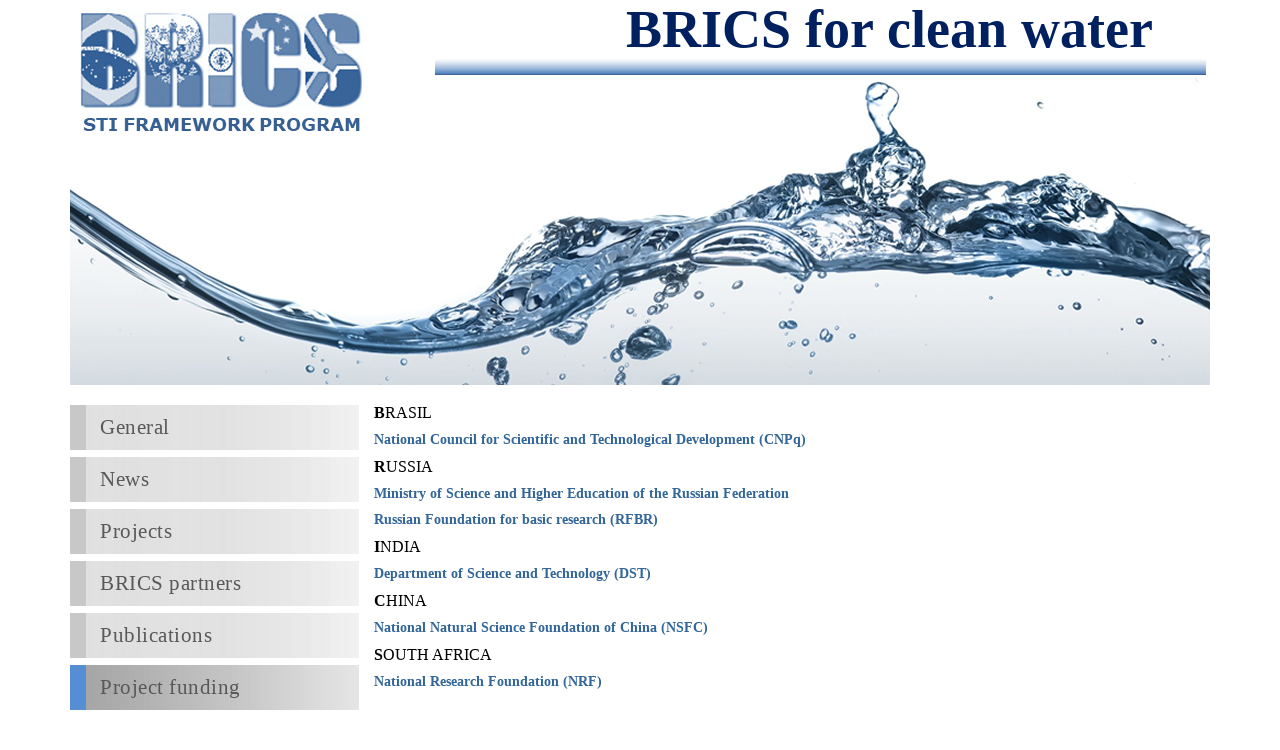

--- FILE ---
content_type: text/html; charset=utf-8
request_url: http://www.brics4water.org/project-funding
body_size: 7351
content:
<?xml version="1.0" encoding="utf-8"?>
<!DOCTYPE html PUBLIC "-//W3C//DTD XHTML 1.0 Strict//EN" "http://www.w3.org/TR/xhtml1/DTD/xhtml1-strict.dtd">
<html xmlns="http://www.w3.org/1999/xhtml" xml:lang="en-gb" lang="en-gb" dir="ltr" >

<head>
<meta charset="utf-8">
	<meta name="rights" content="BRICS4WATER">
	<meta name="description" content="BRICS STI Framework Programme">
	<meta name="generator" content="Joomla! - Open Source Content Management">
	<title>BRICS4WATER - Project funding</title>
	<link href="/templates/brics_psp_1/favicon.ico" rel="icon" type="image/vnd.microsoft.icon">
<link href="/media/vendor/joomla-custom-elements/css/joomla-alert.min.css?0.4.1" rel="stylesheet">
	<link href="/media/plg_system_jcemediabox/css/jcemediabox.min.css?7d30aa8b30a57b85d658fcd54426884a" rel="stylesheet">
<script src="/media/mod_menu/js/menu.min.js?0fc214" type="module"></script>
	<script src="/media/vendor/jquery/js/jquery.min.js?3.7.1"></script>
	<script src="/media/vendor/jquery/js/jquery-noconflict.min.js?3.7.1"></script>
	<script type="application/json" class="joomla-script-options new">{"joomla.jtext":{"ERROR":"Error","MESSAGE":"Message","NOTICE":"Notice","WARNING":"Warning","JCLOSE":"Close","JOK":"OK","JOPEN":"Open"},"system.paths":{"root":"","rootFull":"http:\/\/www.brics4water.org\/","base":"","baseFull":"http:\/\/www.brics4water.org\/"},"csrf.token":"a5cdcc5c98133a3f36b24f21e794c55c"}</script>
	<script src="/media/system/js/core.min.js?a3d8f8"></script>
	<script src="/media/system/js/messages.min.js?9a4811" type="module"></script>
	<script src="/media/plg_system_jcemediabox/js/jcemediabox.min.js?7d30aa8b30a57b85d658fcd54426884a"></script>
	<script type="application/ld+json">{"@context":"https://schema.org","@graph":[{"@type":"Organization","@id":"http://www.brics4water.org/#/schema/Organization/base","name":"BRICS4WATER","url":"http://www.brics4water.org/"},{"@type":"WebSite","@id":"http://www.brics4water.org/#/schema/WebSite/base","url":"http://www.brics4water.org/","name":"BRICS4WATER","publisher":{"@id":"http://www.brics4water.org/#/schema/Organization/base"}},{"@type":"WebPage","@id":"http://www.brics4water.org/#/schema/WebPage/base","url":"http://www.brics4water.org/project-funding","name":"BRICS4WATER - Project funding","description":"BRICS STI Framework Programme","isPartOf":{"@id":"http://www.brics4water.org/#/schema/WebSite/base"},"about":{"@id":"http://www.brics4water.org/#/schema/Organization/base"},"inLanguage":"en-GB"},{"@type":"Article","@id":"http://www.brics4water.org/#/schema/com_content/article/9","name":"Project funding","headline":"Project funding","inLanguage":"en-GB","isPartOf":{"@id":"http://www.brics4water.org/#/schema/WebPage/base"}}]}</script>
	<script>jQuery(document).ready(function(){WfMediabox.init({"base":"\/","theme":"light","width":"","height":"","lightbox":0,"shadowbox":0,"icons":1,"overlay":1,"overlay_opacity":0,"overlay_color":"","transition_speed":500,"close":2,"labels":{"close":"Close","next":"Next","previous":"Previous","cancel":"Cancel","numbers":"{{numbers}}","numbers_count":"{{current}} of {{total}}","download":"Download"},"swipe":true,"expand_on_click":true});});</script>

<link rel="stylesheet" href="/templates/system/css/system.css" type="text/css" />
<link rel="stylesheet" href="/templates/system/css/general.css" type="text/css" />
<link rel="stylesheet" href="/templates/brics_psp_1/css/template.css" type="text/css" />


</head>

<body>
<div class="container">
	<div class="header">
    	
<div id="mod-custom88" class="mod-custom custom">
    <p class="logo"><a href="/"><img src="/images/brics-logo.png" alt="BRICS STI Framework Program" /></a></p>
<p class="title">BRICS for clean water&nbsp;&nbsp;</p></div>

  		
  		
	</div>

<!-- MAIN BODY -->
	<div class="rightback">
		<div class="contentback851">
			<div class="leftback851">
            		<div  class="leftsidebar">
						<ul class="mod-menu mod-list nav menu_left">
<li class="nav-item item-101 default"><a href="/" >General</a></li><li class="nav-item item-107"><a href="/news" >News</a></li><li class="nav-item item-108"><a href="/projects" >Projects</a></li><li class="nav-item item-110 parent"><a href="/partners/brazil" >BRICS partners</a></li><li class="nav-item item-133"><a href="/publications" >Publications</a></li><li class="nav-item item-115 current active"><a href="/project-funding" aria-current="page">Project funding</a></li></ul>

                	</div>
					<div class="content851">
                		<div class="inside">
                			
      						
                            <div id="system-message-container" aria-live="polite"></div>

      						<div class="com-content-article item-page">
    <meta itemprop="inLanguage" content="en-GB">
    
    
        
        
    
    
        
                                    <div class="com-content-article__body">
        <p style="font-size: 16px;"><strong>B</strong>RASIL</p>
<p><a href="http://www.cnpq.br/" target="_blank" rel="noopener"><strong>National Council for Scientific and Technological Development (CNPq)</strong></a></p>
<p style="font-size: 16px;"><strong>R</strong>USSIA</p>
<p><a href="https://minobrnauki.gov.ru/" target="_blank" rel="noopener"><strong>Ministry of Science and Higher Education of the Russian Federation</strong></a></p>
<p><a href="http://www.rfbr.ru/rffi/eng" target="_blank" rel="noopener"><strong>Russian Foundation for basic research (RFBR)</strong></a></p>
<p style="font-size: 16px;"><strong>I</strong>NDIA</p>
<p><a href="http://www.dst.gov.in/" target="_blank" rel="noopener"><strong>Department of Science and Technology (DST)</strong></a></p>
<p style="font-size: 16px;"><strong>C</strong>HINA</p>
<p><a href="http://www.nsfc.gov.cn/english/site_1/index.html" target="_blank" rel="noopener"><strong>National Natural Science Foundation of China (NSFC)</strong></a></p>
<p style="font-size: 16px;"><strong>S</strong>OUTH AFRICA</p>
<p><a href="http://www.nrf.ac.za/" target="_blank" rel="noopener"><strong>National Research Foundation (NRF)</strong></a></p>
<p>&nbsp;</p>
<p>The project entitled “Monitoring and removal of antibiotics from wastewater by membrane separation” was founded by CNPq, Ministry of Science and Higher Education of the Russian Federation (075-15-2022-1218), DST, NSFC.</p>
<p>The project entitled “Development of membrane-based methods to improve the recovery of pure water and valuable products from the waste” was founded by CNPq (CNPq/BRICS-STI-2-442229/2017-8), RFBR (№ 18-58-80031), DST (DST/IMRCD/BRICS/PC2/From waste to resources/2018 (G)), NSFC (51861145313), NRF (No: 116020).</p>     </div>

        
                                                            </div>

      						
                    	</div>
                	</div>
             			</div>
		</div>
	</div>
<!--end of main body -->
  	<div class="footer">
		
<div id="mod-custom91" class="mod-custom custom">
    <div class="copy">Copyright © 2018 -
<script type="text/javascript" language="javascript">var d = new Date();
document.write(d.getFullYear());
//</script>
BRICS4WATER</div>
<div class="design"><a href="http://www.ips.ac.ru/index.php?lang=english" target="_blank" rel="noopener">Designed and hosted by TIPS RAS</a></div></div>

  	</div>

</div>
		

</body>
</html>


--- FILE ---
content_type: text/css
request_url: http://www.brics4water.org/templates/brics_psp_1/css/template.css
body_size: 6829
content:
html {
	overflow-y: scroll;
}
* {
margin: 0;
}
ul,li {
	padding: 0;
}
h1,h2,h3,h4,h5,h6,p,blockquote,form,label,ul,ol,dl,fieldset,address {
margin:0.5em 0;
}
li,dd {
margin-left: 1.5em;
}
fieldset {
padding:.5em;
}

body {
	font-size:14px;
	font-family: Verdana;
	line-height: 19.99px;
	background-color: white;
}

h1 {
font-size:1.5em;
}
h2 {
	font-size:1.3em;
	color: #666666;
}
h3 {
	font-size:1.2em;
	color: #666699;
}
h4 {
	font-size:1.1em;
	color: #999999;
}
h5 {
font-size:1.1em;
}
h6 {
font-size:1em;
font-weight:700;
}
img {
	border: none;
}
p,li {
	text-align: justify;
}
a:link {
	color: #336699;
}
a:visited {
	color: #336699;
}
a:hover {
	color: blue;
}
a {
	text-decoration: none;
}
hr {
	color: #668099;
	background-color: #668099;
	height: 1px;
	border-width:0px;
}

.container {
	width: 1140px;
	background-color: white;
	margin-left: auto;
	margin-right: auto;
	margin-bottom: 10px;
	margin-top: 0px;
}

/*TOP*/
.header {
	width: 100%;
	height: 380px;
	position: relative;
	margin-top: 5px;
	margin-bottom: 0px;
	background-color: white;
	background-image: url(/images/fon_top.png);
}
.logo {
	position: relative;
	top: 0px;
	left: 10px;
	float: left;
}
.title {
	position: relative;
	float: right;
	margin-top: 15px;
	right: 30px;
	text-align: right;
	font-size: 54px;
	font-weight: bold;
	color: #002060;
}

.search {
	position: absolute;
	z-index: 20;
	top: 12px;
	right: 277px;
}
.search-query {
	color: #002060;
	border: 1px solid #002060;
}
.search button {
	background-color: transparent;
	border: 0px none transparent;
	color: #002060;
	font-weight: bold;
	cursor: hand;
}

/*MAIN BODY*/
.rightback  {
	clear: left;
	width: 100%;
	float:left;
	background-color: #ccffcc;
	overflow:hidden;
	position:relative;
}
.contentback651  {
	width: 100%;
	float:left;
	background-color: white;
	position:relative;
	right: 200px;				/* width of the  right area */
}
.contentback851  {
	width: 100%;
	float:left;
	background-color: white;
	position:relative;
	right: 0px;					/* width of the  right area */
}
.leftback651  {
	width: 100%;
	position:relative;
	right: 651px;				/* width of the  content area */
	float:left;
	background-color: white;
}
.leftback851  {
	width: 100%;
	position:relative;
	right: 851px;				/* width of the  content area */
	float:left;
	background-color: white;
}
.leftsidebar  {
	float:left;
	width: 289px;
	position:relative;
	left: 851px;
	background-color: white;
}
.rightsidebar  {
	float:left;
	width: 200px;
	position:relative;
	left: 851px;
}
.content651  {
	float:left;
	width: 651px;
	background-color: transparent;
	position:relative;
	left: 851px;
}
.content851  {
	float:left;
	width: 851px;
	background-color: transparent;
	position:relative;
	left: 851px;
}
.inside {
	padding: 10px 10px 15px 15px;
	vertical-align: top;
}

/*FOOTER*/
.footer {
	clear: both;
	position: relative;
	width: 100%;
	height: 40px;
	color: black;
	background-color: white;
	border-top: 1px solid #999999;
	font-size: 12px;
}
.design {
	float: left;
	margin-left: 5px;
	margin-top: 5px;
}
.copy {
	float: right;
	margin-right: 5px;
	margin-top: 5px;
}
.footer a,.design a {
	color: black;
}

/*MENU LEFT*/
.menu_left {
	margin-top: 20px;
	margin-bottom: 40px;
}
.menu_left ul {
	margin: 0px 0px 0px 0px;
}
.menu_left li {
	list-style-type: none;
	margin: 0px 0px 7px 0px;
}
.menu_left a {
	display: block;
	background-color: White;
	background-image: url(/images/fon_menu1.png);
	font-size: 21px;
	font-weight: 500;
	letter-spacing: 0.5px;
	color: #595959;
	line-height: 45px;
	text-indent: 30px;
	width: 289px;
	text-decoration: none;
}
.menu_left a:hover {
	text-decoration: none;
	color: #595959;
	background-image: url(/images/fon_menu3.png);
}
.menu_left .current a {
	text-decoration: none;
	color: #595959;
	background-image: url(/images/fon_menu2.png);
}
.mod-menu__sub {
	list-style-type: none;
	margin: 5px 0px 5px 15px !important;
}
.mod-menu__sub a {
	width: 274px;
}
a.fl:first-letter {
	font-weight: bold;
}

/*LEFT*/
.left {
	margin-top: 10px;
	margin-bottom: 15px;
}
.left h3 {
	color: #002060;
	text-align: center;
	font-size: 19px;
	font-weight: 700;
}

/*RIGHT*/
.right {
	border: 1px solid #666666;
	margin-top: 10px;
	margin-bottom: 10px;
}
.right h3 {
	color: #002060;
	text-align: center;
	font-size: 19px;
	font-weight: 700;
}

/*CONTENT*/

.page-header {
	margin-bottom: 15px;
}
.item {
	float: left;
	margin-right: 60px;
}
.items-row {
	width: 100%;
	clear: both;
}

/* pagination */
.pagination {
 margin: 0;
 padding: 5;
 text-align: center;
}
.pagination p {
	text-align: center;
}
.pagination ul {
 list-style-type: none;
 margin: 0;
 padding: 5;
 text-align: center;
}
.pagination li {
 display: inline;
 padding: 2px 5px;
 text-align: center;
 margin: 0 2px;
}

.h3,.news h3 {
	background-color: #999999;
	line-height: 25px;
	color: white;
	text-align: center;
	font-size: 14px;
}
.latestnews li {
	text-align: left;
}
#component-contact {
	line-height: 25px;
}

/*PATHWAY*/
.pathway {
	line-height: 20px;
	border-bottom: 1px dotted #999999;
	color: #002060;
	text-indent: 15px;
	background-color: white;
}
.pathway a {
	color: #002060;
}

/*sectiontableentry*/
.sectiontableentry1 a,.sectiontableentry2 a {
	text-decoration: none;
	font-weight: bold;
	padding-left: 20px;
}
.sectiontableentry1 td {
	padding-bottom: 10px;
	padding-top: 10px;
}
.sectiontableentry2 td {
	padding-bottom: 10px;
	padding-top: 10px;	
	background-color: #eaeaea;
}

.category {
	color: #003399;
	text-decoration: none;
	font-weight: bold;
}

.newsflash-title {
	font-style: italic;
	font-weight: normal;
	color: #002060;
	font-size: 11px;
	margin-top: 0px;
}
.newsflash {
	padding: 2px;
}

.blog_news h2 {
	font-style: italic;
	font-weight: normal;
	font-size: 13px;
}
.blog h2 {
	font-weight: bold;
	font-size: 13px;
}
.subheading-category,.componentheading,.contentheading,.componentheading_news {
	font-size:1.5em;
	font-style: normal;
	font-weight: bold;
}
.item-separator {
	height: 25px;
}

/*ACTIONS*/
.actions,.mod-languages_lang {
	margin:0;
}
.actions li,.mod-languages_lang li {
	list-style: none;
	display:inline;
	float:right;
	margin-left: 7px;
}

.padding5 td {
	padding: 5px;
}
/* spoiler */
.spoiler-button {
	background: White;
	padding: 5px;
	color: #002060;
	cursor: pointer;
	border:none
}
.spoiler_text {
	background-color: #f5f5f5;
}
.pull-left {
	float: left;
	margin-right: 10px;
}

.rsform-text-box {
	margin-right: 5px;
}